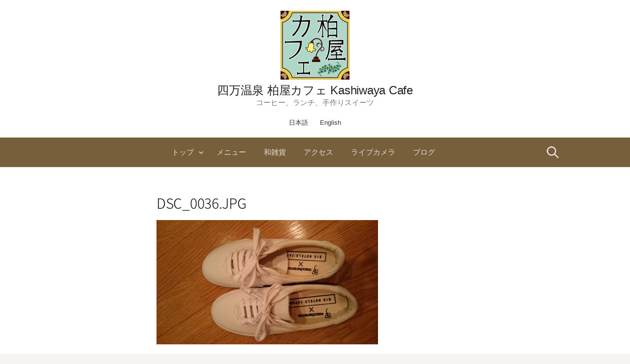

--- FILE ---
content_type: text/html; charset=UTF-8
request_url: https://www.onsen-cafe.com/archives/7529/dsc_0036-jpg-2
body_size: 11113
content:
<!DOCTYPE html>
<!--[if IE 8]>
<html class="ie8" lang="ja">
<![endif]-->
<!--[if !(IE 8) ]><!-->
<html lang="ja">
<!--<![endif]-->
<head>
<meta charset="UTF-8">
<meta name="viewport" content="width=device-width, initial-scale=1">
<link rel="profile" href="https://gmpg.org/xfn/11">
<link rel="pingback" href="https://www.onsen-cafe.com/wp/xmlrpc.php">
	<!-- Global site tag (gtag.js) - Google Analytics -->
<script async src="https://www.googletagmanager.com/gtag/js?id=G-5FKB94035K"></script>
<script>
  window.dataLayer = window.dataLayer || [];
  function gtag(){dataLayer.push(arguments);}
  gtag('js', new Date());

  gtag('config', 'G-5FKB94035K');
</script>

<!--[if lt IE 9]>
<script src="https://www.onsen-cafe.com/wp/wp-content/themes/first/js/html5shiv.js"></script>
<![endif]-->
<meta name='robots' content='index, follow, max-image-preview:large, max-snippet:-1, max-video-preview:-1' />
	<style>img:is([sizes="auto" i], [sizes^="auto," i]) { contain-intrinsic-size: 3000px 1500px }</style>
	
	<!-- This site is optimized with the Yoast SEO plugin v26.8 - https://yoast.com/product/yoast-seo-wordpress/ -->
	<title>DSC_0036.JPG - 四万温泉 柏屋カフェ Kashiwaya Cafe</title>
	<link rel="canonical" href="https://www.onsen-cafe.com/wp/wp-content/uploads/2018/02/DSC_0036-1.jpg" />
	<meta property="og:locale" content="ja_JP" />
	<meta property="og:type" content="article" />
	<meta property="og:title" content="DSC_0036.JPG - 四万温泉 柏屋カフェ Kashiwaya Cafe" />
	<meta property="og:url" content="https://www.onsen-cafe.com/wp/wp-content/uploads/2018/02/DSC_0036-1.jpg" />
	<meta property="og:site_name" content="四万温泉 柏屋カフェ Kashiwaya Cafe" />
	<meta property="article:publisher" content="https://www.facebook.com/KashiwayaCafe" />
	<meta property="og:image" content="https://www.onsen-cafe.com/archives/7529/dsc_0036-jpg-2" />
	<meta property="og:image:width" content="644" />
	<meta property="og:image:height" content="362" />
	<meta property="og:image:type" content="image/jpeg" />
	<meta name="twitter:card" content="summary_large_image" />
	<script type="application/ld+json" class="yoast-schema-graph">{"@context":"https://schema.org","@graph":[{"@type":"WebPage","@id":"https://www.onsen-cafe.com/wp/wp-content/uploads/2018/02/DSC_0036-1.jpg","url":"https://www.onsen-cafe.com/wp/wp-content/uploads/2018/02/DSC_0036-1.jpg","name":"DSC_0036.JPG - 四万温泉 柏屋カフェ Kashiwaya Cafe","isPartOf":{"@id":"https://www.onsen-cafe.com/#website"},"primaryImageOfPage":{"@id":"https://www.onsen-cafe.com/wp/wp-content/uploads/2018/02/DSC_0036-1.jpg#primaryimage"},"image":{"@id":"https://www.onsen-cafe.com/wp/wp-content/uploads/2018/02/DSC_0036-1.jpg#primaryimage"},"thumbnailUrl":"https://www.onsen-cafe.com/wp/wp-content/uploads/2018/02/DSC_0036-1.jpg","datePublished":"2018-02-27T22:02:04+00:00","breadcrumb":{"@id":"https://www.onsen-cafe.com/wp/wp-content/uploads/2018/02/DSC_0036-1.jpg#breadcrumb"},"inLanguage":"ja","potentialAction":[{"@type":"ReadAction","target":["https://www.onsen-cafe.com/wp/wp-content/uploads/2018/02/DSC_0036-1.jpg"]}]},{"@type":"ImageObject","inLanguage":"ja","@id":"https://www.onsen-cafe.com/wp/wp-content/uploads/2018/02/DSC_0036-1.jpg#primaryimage","url":"https://www.onsen-cafe.com/wp/wp-content/uploads/2018/02/DSC_0036-1.jpg","contentUrl":"https://www.onsen-cafe.com/wp/wp-content/uploads/2018/02/DSC_0036-1.jpg","width":3840,"height":2160},{"@type":"BreadcrumbList","@id":"https://www.onsen-cafe.com/wp/wp-content/uploads/2018/02/DSC_0036-1.jpg#breadcrumb","itemListElement":[{"@type":"ListItem","position":1,"name":"Home","item":"https://www.onsen-cafe.com/"},{"@type":"ListItem","position":2,"name":"ひとめぼれ","item":"https://www.onsen-cafe.com/archives/7529"},{"@type":"ListItem","position":3,"name":"DSC_0036.JPG"}]},{"@type":"WebSite","@id":"https://www.onsen-cafe.com/#website","url":"https://www.onsen-cafe.com/","name":"四万温泉 柏屋カフェ Kashiwaya Cafe","description":"コーヒー、ランチ、手作りスイーツ","potentialAction":[{"@type":"SearchAction","target":{"@type":"EntryPoint","urlTemplate":"https://www.onsen-cafe.com/?s={search_term_string}"},"query-input":{"@type":"PropertyValueSpecification","valueRequired":true,"valueName":"search_term_string"}}],"inLanguage":"ja"}]}</script>
	<!-- / Yoast SEO plugin. -->


<link rel='dns-prefetch' href='//static.addtoany.com' />
<link rel='dns-prefetch' href='//fonts.googleapis.com' />
<link rel="alternate" type="application/rss+xml" title="四万温泉 柏屋カフェ Kashiwaya Cafe &raquo; フィード" href="https://www.onsen-cafe.com/feed" />
<link rel="alternate" type="application/rss+xml" title="四万温泉 柏屋カフェ Kashiwaya Cafe &raquo; コメントフィード" href="https://www.onsen-cafe.com/comments/feed" />
<link rel="alternate" type="application/rss+xml" title="四万温泉 柏屋カフェ Kashiwaya Cafe &raquo; DSC_0036.JPG のコメントのフィード" href="https://www.onsen-cafe.com/archives/7529/dsc_0036-jpg-2/feed" />
<script type="text/javascript">
/* <![CDATA[ */
window._wpemojiSettings = {"baseUrl":"https:\/\/s.w.org\/images\/core\/emoji\/16.0.1\/72x72\/","ext":".png","svgUrl":"https:\/\/s.w.org\/images\/core\/emoji\/16.0.1\/svg\/","svgExt":".svg","source":{"concatemoji":"https:\/\/www.onsen-cafe.com\/wp\/wp-includes\/js\/wp-emoji-release.min.js?ver=6.8.3"}};
/*! This file is auto-generated */
!function(s,n){var o,i,e;function c(e){try{var t={supportTests:e,timestamp:(new Date).valueOf()};sessionStorage.setItem(o,JSON.stringify(t))}catch(e){}}function p(e,t,n){e.clearRect(0,0,e.canvas.width,e.canvas.height),e.fillText(t,0,0);var t=new Uint32Array(e.getImageData(0,0,e.canvas.width,e.canvas.height).data),a=(e.clearRect(0,0,e.canvas.width,e.canvas.height),e.fillText(n,0,0),new Uint32Array(e.getImageData(0,0,e.canvas.width,e.canvas.height).data));return t.every(function(e,t){return e===a[t]})}function u(e,t){e.clearRect(0,0,e.canvas.width,e.canvas.height),e.fillText(t,0,0);for(var n=e.getImageData(16,16,1,1),a=0;a<n.data.length;a++)if(0!==n.data[a])return!1;return!0}function f(e,t,n,a){switch(t){case"flag":return n(e,"\ud83c\udff3\ufe0f\u200d\u26a7\ufe0f","\ud83c\udff3\ufe0f\u200b\u26a7\ufe0f")?!1:!n(e,"\ud83c\udde8\ud83c\uddf6","\ud83c\udde8\u200b\ud83c\uddf6")&&!n(e,"\ud83c\udff4\udb40\udc67\udb40\udc62\udb40\udc65\udb40\udc6e\udb40\udc67\udb40\udc7f","\ud83c\udff4\u200b\udb40\udc67\u200b\udb40\udc62\u200b\udb40\udc65\u200b\udb40\udc6e\u200b\udb40\udc67\u200b\udb40\udc7f");case"emoji":return!a(e,"\ud83e\udedf")}return!1}function g(e,t,n,a){var r="undefined"!=typeof WorkerGlobalScope&&self instanceof WorkerGlobalScope?new OffscreenCanvas(300,150):s.createElement("canvas"),o=r.getContext("2d",{willReadFrequently:!0}),i=(o.textBaseline="top",o.font="600 32px Arial",{});return e.forEach(function(e){i[e]=t(o,e,n,a)}),i}function t(e){var t=s.createElement("script");t.src=e,t.defer=!0,s.head.appendChild(t)}"undefined"!=typeof Promise&&(o="wpEmojiSettingsSupports",i=["flag","emoji"],n.supports={everything:!0,everythingExceptFlag:!0},e=new Promise(function(e){s.addEventListener("DOMContentLoaded",e,{once:!0})}),new Promise(function(t){var n=function(){try{var e=JSON.parse(sessionStorage.getItem(o));if("object"==typeof e&&"number"==typeof e.timestamp&&(new Date).valueOf()<e.timestamp+604800&&"object"==typeof e.supportTests)return e.supportTests}catch(e){}return null}();if(!n){if("undefined"!=typeof Worker&&"undefined"!=typeof OffscreenCanvas&&"undefined"!=typeof URL&&URL.createObjectURL&&"undefined"!=typeof Blob)try{var e="postMessage("+g.toString()+"("+[JSON.stringify(i),f.toString(),p.toString(),u.toString()].join(",")+"));",a=new Blob([e],{type:"text/javascript"}),r=new Worker(URL.createObjectURL(a),{name:"wpTestEmojiSupports"});return void(r.onmessage=function(e){c(n=e.data),r.terminate(),t(n)})}catch(e){}c(n=g(i,f,p,u))}t(n)}).then(function(e){for(var t in e)n.supports[t]=e[t],n.supports.everything=n.supports.everything&&n.supports[t],"flag"!==t&&(n.supports.everythingExceptFlag=n.supports.everythingExceptFlag&&n.supports[t]);n.supports.everythingExceptFlag=n.supports.everythingExceptFlag&&!n.supports.flag,n.DOMReady=!1,n.readyCallback=function(){n.DOMReady=!0}}).then(function(){return e}).then(function(){var e;n.supports.everything||(n.readyCallback(),(e=n.source||{}).concatemoji?t(e.concatemoji):e.wpemoji&&e.twemoji&&(t(e.twemoji),t(e.wpemoji)))}))}((window,document),window._wpemojiSettings);
/* ]]> */
</script>
<link rel='stylesheet' id='sbi_styles-css' href='https://www.onsen-cafe.com/wp/wp-content/plugins/instagram-feed-pro/css/sbi-styles.min.css?ver=6.8.1' type='text/css' media='all' />
<style id='wp-emoji-styles-inline-css' type='text/css'>

	img.wp-smiley, img.emoji {
		display: inline !important;
		border: none !important;
		box-shadow: none !important;
		height: 1em !important;
		width: 1em !important;
		margin: 0 0.07em !important;
		vertical-align: -0.1em !important;
		background: none !important;
		padding: 0 !important;
	}
</style>
<link rel='stylesheet' id='wp-block-library-css' href='https://www.onsen-cafe.com/wp/wp-includes/css/dist/block-library/style.min.css?ver=6.8.3' type='text/css' media='all' />
<style id='classic-theme-styles-inline-css' type='text/css'>
/*! This file is auto-generated */
.wp-block-button__link{color:#fff;background-color:#32373c;border-radius:9999px;box-shadow:none;text-decoration:none;padding:calc(.667em + 2px) calc(1.333em + 2px);font-size:1.125em}.wp-block-file__button{background:#32373c;color:#fff;text-decoration:none}
</style>
<style id='global-styles-inline-css' type='text/css'>
:root{--wp--preset--aspect-ratio--square: 1;--wp--preset--aspect-ratio--4-3: 4/3;--wp--preset--aspect-ratio--3-4: 3/4;--wp--preset--aspect-ratio--3-2: 3/2;--wp--preset--aspect-ratio--2-3: 2/3;--wp--preset--aspect-ratio--16-9: 16/9;--wp--preset--aspect-ratio--9-16: 9/16;--wp--preset--color--black: #000000;--wp--preset--color--cyan-bluish-gray: #abb8c3;--wp--preset--color--white: #ffffff;--wp--preset--color--pale-pink: #f78da7;--wp--preset--color--vivid-red: #cf2e2e;--wp--preset--color--luminous-vivid-orange: #ff6900;--wp--preset--color--luminous-vivid-amber: #fcb900;--wp--preset--color--light-green-cyan: #7bdcb5;--wp--preset--color--vivid-green-cyan: #00d084;--wp--preset--color--pale-cyan-blue: #8ed1fc;--wp--preset--color--vivid-cyan-blue: #0693e3;--wp--preset--color--vivid-purple: #9b51e0;--wp--preset--gradient--vivid-cyan-blue-to-vivid-purple: linear-gradient(135deg,rgba(6,147,227,1) 0%,rgb(155,81,224) 100%);--wp--preset--gradient--light-green-cyan-to-vivid-green-cyan: linear-gradient(135deg,rgb(122,220,180) 0%,rgb(0,208,130) 100%);--wp--preset--gradient--luminous-vivid-amber-to-luminous-vivid-orange: linear-gradient(135deg,rgba(252,185,0,1) 0%,rgba(255,105,0,1) 100%);--wp--preset--gradient--luminous-vivid-orange-to-vivid-red: linear-gradient(135deg,rgba(255,105,0,1) 0%,rgb(207,46,46) 100%);--wp--preset--gradient--very-light-gray-to-cyan-bluish-gray: linear-gradient(135deg,rgb(238,238,238) 0%,rgb(169,184,195) 100%);--wp--preset--gradient--cool-to-warm-spectrum: linear-gradient(135deg,rgb(74,234,220) 0%,rgb(151,120,209) 20%,rgb(207,42,186) 40%,rgb(238,44,130) 60%,rgb(251,105,98) 80%,rgb(254,248,76) 100%);--wp--preset--gradient--blush-light-purple: linear-gradient(135deg,rgb(255,206,236) 0%,rgb(152,150,240) 100%);--wp--preset--gradient--blush-bordeaux: linear-gradient(135deg,rgb(254,205,165) 0%,rgb(254,45,45) 50%,rgb(107,0,62) 100%);--wp--preset--gradient--luminous-dusk: linear-gradient(135deg,rgb(255,203,112) 0%,rgb(199,81,192) 50%,rgb(65,88,208) 100%);--wp--preset--gradient--pale-ocean: linear-gradient(135deg,rgb(255,245,203) 0%,rgb(182,227,212) 50%,rgb(51,167,181) 100%);--wp--preset--gradient--electric-grass: linear-gradient(135deg,rgb(202,248,128) 0%,rgb(113,206,126) 100%);--wp--preset--gradient--midnight: linear-gradient(135deg,rgb(2,3,129) 0%,rgb(40,116,252) 100%);--wp--preset--font-size--small: 13px;--wp--preset--font-size--medium: 20px;--wp--preset--font-size--large: 36px;--wp--preset--font-size--x-large: 42px;--wp--preset--spacing--20: 0.44rem;--wp--preset--spacing--30: 0.67rem;--wp--preset--spacing--40: 1rem;--wp--preset--spacing--50: 1.5rem;--wp--preset--spacing--60: 2.25rem;--wp--preset--spacing--70: 3.38rem;--wp--preset--spacing--80: 5.06rem;--wp--preset--shadow--natural: 6px 6px 9px rgba(0, 0, 0, 0.2);--wp--preset--shadow--deep: 12px 12px 50px rgba(0, 0, 0, 0.4);--wp--preset--shadow--sharp: 6px 6px 0px rgba(0, 0, 0, 0.2);--wp--preset--shadow--outlined: 6px 6px 0px -3px rgba(255, 255, 255, 1), 6px 6px rgba(0, 0, 0, 1);--wp--preset--shadow--crisp: 6px 6px 0px rgba(0, 0, 0, 1);}:where(.is-layout-flex){gap: 0.5em;}:where(.is-layout-grid){gap: 0.5em;}body .is-layout-flex{display: flex;}.is-layout-flex{flex-wrap: wrap;align-items: center;}.is-layout-flex > :is(*, div){margin: 0;}body .is-layout-grid{display: grid;}.is-layout-grid > :is(*, div){margin: 0;}:where(.wp-block-columns.is-layout-flex){gap: 2em;}:where(.wp-block-columns.is-layout-grid){gap: 2em;}:where(.wp-block-post-template.is-layout-flex){gap: 1.25em;}:where(.wp-block-post-template.is-layout-grid){gap: 1.25em;}.has-black-color{color: var(--wp--preset--color--black) !important;}.has-cyan-bluish-gray-color{color: var(--wp--preset--color--cyan-bluish-gray) !important;}.has-white-color{color: var(--wp--preset--color--white) !important;}.has-pale-pink-color{color: var(--wp--preset--color--pale-pink) !important;}.has-vivid-red-color{color: var(--wp--preset--color--vivid-red) !important;}.has-luminous-vivid-orange-color{color: var(--wp--preset--color--luminous-vivid-orange) !important;}.has-luminous-vivid-amber-color{color: var(--wp--preset--color--luminous-vivid-amber) !important;}.has-light-green-cyan-color{color: var(--wp--preset--color--light-green-cyan) !important;}.has-vivid-green-cyan-color{color: var(--wp--preset--color--vivid-green-cyan) !important;}.has-pale-cyan-blue-color{color: var(--wp--preset--color--pale-cyan-blue) !important;}.has-vivid-cyan-blue-color{color: var(--wp--preset--color--vivid-cyan-blue) !important;}.has-vivid-purple-color{color: var(--wp--preset--color--vivid-purple) !important;}.has-black-background-color{background-color: var(--wp--preset--color--black) !important;}.has-cyan-bluish-gray-background-color{background-color: var(--wp--preset--color--cyan-bluish-gray) !important;}.has-white-background-color{background-color: var(--wp--preset--color--white) !important;}.has-pale-pink-background-color{background-color: var(--wp--preset--color--pale-pink) !important;}.has-vivid-red-background-color{background-color: var(--wp--preset--color--vivid-red) !important;}.has-luminous-vivid-orange-background-color{background-color: var(--wp--preset--color--luminous-vivid-orange) !important;}.has-luminous-vivid-amber-background-color{background-color: var(--wp--preset--color--luminous-vivid-amber) !important;}.has-light-green-cyan-background-color{background-color: var(--wp--preset--color--light-green-cyan) !important;}.has-vivid-green-cyan-background-color{background-color: var(--wp--preset--color--vivid-green-cyan) !important;}.has-pale-cyan-blue-background-color{background-color: var(--wp--preset--color--pale-cyan-blue) !important;}.has-vivid-cyan-blue-background-color{background-color: var(--wp--preset--color--vivid-cyan-blue) !important;}.has-vivid-purple-background-color{background-color: var(--wp--preset--color--vivid-purple) !important;}.has-black-border-color{border-color: var(--wp--preset--color--black) !important;}.has-cyan-bluish-gray-border-color{border-color: var(--wp--preset--color--cyan-bluish-gray) !important;}.has-white-border-color{border-color: var(--wp--preset--color--white) !important;}.has-pale-pink-border-color{border-color: var(--wp--preset--color--pale-pink) !important;}.has-vivid-red-border-color{border-color: var(--wp--preset--color--vivid-red) !important;}.has-luminous-vivid-orange-border-color{border-color: var(--wp--preset--color--luminous-vivid-orange) !important;}.has-luminous-vivid-amber-border-color{border-color: var(--wp--preset--color--luminous-vivid-amber) !important;}.has-light-green-cyan-border-color{border-color: var(--wp--preset--color--light-green-cyan) !important;}.has-vivid-green-cyan-border-color{border-color: var(--wp--preset--color--vivid-green-cyan) !important;}.has-pale-cyan-blue-border-color{border-color: var(--wp--preset--color--pale-cyan-blue) !important;}.has-vivid-cyan-blue-border-color{border-color: var(--wp--preset--color--vivid-cyan-blue) !important;}.has-vivid-purple-border-color{border-color: var(--wp--preset--color--vivid-purple) !important;}.has-vivid-cyan-blue-to-vivid-purple-gradient-background{background: var(--wp--preset--gradient--vivid-cyan-blue-to-vivid-purple) !important;}.has-light-green-cyan-to-vivid-green-cyan-gradient-background{background: var(--wp--preset--gradient--light-green-cyan-to-vivid-green-cyan) !important;}.has-luminous-vivid-amber-to-luminous-vivid-orange-gradient-background{background: var(--wp--preset--gradient--luminous-vivid-amber-to-luminous-vivid-orange) !important;}.has-luminous-vivid-orange-to-vivid-red-gradient-background{background: var(--wp--preset--gradient--luminous-vivid-orange-to-vivid-red) !important;}.has-very-light-gray-to-cyan-bluish-gray-gradient-background{background: var(--wp--preset--gradient--very-light-gray-to-cyan-bluish-gray) !important;}.has-cool-to-warm-spectrum-gradient-background{background: var(--wp--preset--gradient--cool-to-warm-spectrum) !important;}.has-blush-light-purple-gradient-background{background: var(--wp--preset--gradient--blush-light-purple) !important;}.has-blush-bordeaux-gradient-background{background: var(--wp--preset--gradient--blush-bordeaux) !important;}.has-luminous-dusk-gradient-background{background: var(--wp--preset--gradient--luminous-dusk) !important;}.has-pale-ocean-gradient-background{background: var(--wp--preset--gradient--pale-ocean) !important;}.has-electric-grass-gradient-background{background: var(--wp--preset--gradient--electric-grass) !important;}.has-midnight-gradient-background{background: var(--wp--preset--gradient--midnight) !important;}.has-small-font-size{font-size: var(--wp--preset--font-size--small) !important;}.has-medium-font-size{font-size: var(--wp--preset--font-size--medium) !important;}.has-large-font-size{font-size: var(--wp--preset--font-size--large) !important;}.has-x-large-font-size{font-size: var(--wp--preset--font-size--x-large) !important;}
:where(.wp-block-post-template.is-layout-flex){gap: 1.25em;}:where(.wp-block-post-template.is-layout-grid){gap: 1.25em;}
:where(.wp-block-columns.is-layout-flex){gap: 2em;}:where(.wp-block-columns.is-layout-grid){gap: 2em;}
:root :where(.wp-block-pullquote){font-size: 1.5em;line-height: 1.6;}
</style>
<link rel='stylesheet' id='wp-show-posts-css' href='https://www.onsen-cafe.com/wp/wp-content/plugins/wp-show-posts/css/wp-show-posts-min.css?ver=1.1.6' type='text/css' media='all' />
<link rel='stylesheet' id='first-font-css' href='https://fonts.googleapis.com/css?family=Source+Sans+Pro%3A400%2C400italic%2C600%2C700&#038;subset=latin%2Clatin-ext' type='text/css' media='all' />
<link rel='stylesheet' id='first-genericons-css' href='https://www.onsen-cafe.com/wp/wp-content/themes/first/genericons/genericons.css?ver=3.3' type='text/css' media='all' />
<link rel='stylesheet' id='first-normalize-css' href='https://www.onsen-cafe.com/wp/wp-content/themes/first/css/normalize.css?ver=3.0.2' type='text/css' media='all' />
<link rel='stylesheet' id='first-style-css' href='https://www.onsen-cafe.com/wp/wp-content/themes/first_child/style.css?ver=2.0.4' type='text/css' media='all' />
<!--[if IE 8]>
<link rel='stylesheet' id='first-non-responsive-css' href='https://www.onsen-cafe.com/wp/wp-content/themes/first/css/non-responsive.css' type='text/css' media='all' />
<![endif]-->
<link rel='stylesheet' id='first-style-ja-css' href='https://www.onsen-cafe.com/wp/wp-content/themes/first/css/ja.css' type='text/css' media='all' />
<link rel='stylesheet' id='addtoany-css' href='https://www.onsen-cafe.com/wp/wp-content/plugins/add-to-any/addtoany.min.css?ver=1.16' type='text/css' media='all' />
<script type="text/javascript" src="https://www.onsen-cafe.com/wp/wp-includes/js/jquery/jquery.min.js?ver=3.7.1" id="jquery-core-js"></script>
<script type="text/javascript" src="https://www.onsen-cafe.com/wp/wp-includes/js/jquery/jquery-migrate.min.js?ver=3.4.1" id="jquery-migrate-js"></script>
<script type="text/javascript" id="addtoany-core-js-before">
/* <![CDATA[ */
window.a2a_config=window.a2a_config||{};a2a_config.callbacks=[];a2a_config.overlays=[];a2a_config.templates={};a2a_localize = {
	Share: "共有",
	Save: "ブックマーク",
	Subscribe: "購読",
	Email: "メール",
	Bookmark: "ブックマーク",
	ShowAll: "すべて表示する",
	ShowLess: "小さく表示する",
	FindServices: "サービスを探す",
	FindAnyServiceToAddTo: "追加するサービスを今すぐ探す",
	PoweredBy: "Powered by",
	ShareViaEmail: "メールでシェアする",
	SubscribeViaEmail: "メールで購読する",
	BookmarkInYourBrowser: "ブラウザにブックマーク",
	BookmarkInstructions: "このページをブックマークするには、 Ctrl+D または \u2318+D を押下。",
	AddToYourFavorites: "お気に入りに追加",
	SendFromWebOrProgram: "任意のメールアドレスまたはメールプログラムから送信",
	EmailProgram: "メールプログラム",
	More: "詳細&#8230;",
	ThanksForSharing: "共有ありがとうございます !",
	ThanksForFollowing: "フォローありがとうございます !"
};

a2a_config.icon_color="transparent,#777777";
/* ]]> */
</script>
<script type="text/javascript" defer src="https://static.addtoany.com/menu/page.js" id="addtoany-core-js"></script>
<script type="text/javascript" defer src="https://www.onsen-cafe.com/wp/wp-content/plugins/add-to-any/addtoany.min.js?ver=1.1" id="addtoany-jquery-js"></script>
<link rel="https://api.w.org/" href="https://www.onsen-cafe.com/wp-json/" /><link rel="alternate" title="JSON" type="application/json" href="https://www.onsen-cafe.com/wp-json/wp/v2/media/7528" /><link rel="EditURI" type="application/rsd+xml" title="RSD" href="https://www.onsen-cafe.com/wp/xmlrpc.php?rsd" />
<meta name="generator" content="WordPress 6.8.3" />
<link rel='shortlink' href='https://www.onsen-cafe.com/?p=7528' />
<link rel="alternate" title="oEmbed (JSON)" type="application/json+oembed" href="https://www.onsen-cafe.com/wp-json/oembed/1.0/embed?url=https%3A%2F%2Fwww.onsen-cafe.com%2Farchives%2F7529%2Fdsc_0036-jpg-2&#038;lang=ja" />
<link rel="alternate" title="oEmbed (XML)" type="text/xml+oembed" href="https://www.onsen-cafe.com/wp-json/oembed/1.0/embed?url=https%3A%2F%2Fwww.onsen-cafe.com%2Farchives%2F7529%2Fdsc_0036-jpg-2&#038;format=xml&#038;lang=ja" />
	<style type="text/css">
		/* Fonts */
				body {
								}
				@media screen and (max-width: 782px) {
								}
				
		/* Colors */
					.site-bar, .main-navigation ul ul {
				background-color: #775f3b;
			}
			.footer-area {
				background-color: #393632;
			}
			.entry-content a, .entry-summary a, .page-content a, .comment-content a, .post-navigation a {
				color: #91713d;
			}
			a:hover {
				color: #bc924f;
			}
		
				/* Title */
			.site-title {
												font-weight: 300;
												font-size: 24px;
																							}
						.site-title a, .site-title a:hover {
				color: #232323;
			}
									@media screen and (max-width: 782px) {
				.site-title {
					font-size: 21.6px;
				}
			}
					
				/* Logo */
			.site-logo {
											}
						</style>
		<style type="text/css" id="first-custom-css">
			</style>
	<style type="text/css">.recentcomments a{display:inline !important;padding:0 !important;margin:0 !important;}</style>		<style type="text/css" id="wp-custom-css">
			a.wp-show-posts-read-more {
	padding: 3px;
	border:none;
}		</style>
		</head>

<body data-rsssl=1 class="attachment wp-singular attachment-template-default single single-attachment postid-7528 attachmentid-7528 attachment-jpeg wp-theme-first wp-child-theme-first_child no-sidebar has-avatars footer-2">
<div id="page" class="hfeed site">
	<a class="skip-link screen-reader-text" href="#content">コンテンツへスキップ</a>

	<header id="masthead" class="site-header" role="banner">
		<div class="site-top">
			<div class="site-top-table">
				<div class="site-branding">
								<h1 class="site-logo"><a href="https://www.onsen-cafe.com/" rel="home">		<img alt="" src="https://www.onsen-cafe.com/wp/wp-content/uploads/2016/04/logo280px.jpg" width="140" />
	</a></h1>
												<h1 class="site-title"><a href="https://www.onsen-cafe.com/" rel="home">四万温泉 柏屋カフェ Kashiwaya Cafe</a></h1>
												<div class="site-description">コーヒー、ランチ、手作りスイーツ</div>
								</div>

							</div>
		</div>
		
		<ul class="lang-switch">	<li class="lang-item lang-item-17 lang-item-ja current-lang no-translation lang-item-first"><a lang="ja" hreflang="ja" href="https://www.onsen-cafe.com/" aria-current="true">日本語</a></li>
	<li class="lang-item lang-item-31 lang-item-e no-translation"><a lang="en-US" hreflang="en-US" href="https://www.onsen-cafe.com/e/">English</a></li>
</ul>
				<div class="site-bar">
			<nav id="site-navigation" class="main-navigation" role="navigation">
				<div class="menu-toggle">メニュー</div>
				<div class="menu-%e3%83%87%e3%83%95%e3%82%a9%e3%83%ab%e3%83%88%e3%83%a1%e3%83%8b%e3%83%a5%e3%83%bc-container"><ul id="menu-%e3%83%87%e3%83%95%e3%82%a9%e3%83%ab%e3%83%88%e3%83%a1%e3%83%8b%e3%83%a5%e3%83%bc" class="menu"><li id="menu-item-5164" class="menu-item menu-item-type-post_type menu-item-object-page menu-item-home menu-item-has-children menu-item-5164"><a href="https://www.onsen-cafe.com/">トップ</a>
<ul class="sub-menu">
	<li id="menu-item-5625" class="menu-item menu-item-type-post_type menu-item-object-page menu-item-5625"><a href="https://www.onsen-cafe.com/eigyou">営業カレンダー</a></li>
</ul>
</li>
<li id="menu-item-5162" class="menu-item menu-item-type-post_type menu-item-object-page menu-item-5162"><a href="https://www.onsen-cafe.com/menu">メニュー</a></li>
<li id="menu-item-5371" class="menu-item menu-item-type-post_type menu-item-object-page menu-item-5371"><a href="https://www.onsen-cafe.com/zakka">和雑貨</a></li>
<li id="menu-item-5314" class="menu-item menu-item-type-post_type menu-item-object-page menu-item-5314"><a href="https://www.onsen-cafe.com/access">アクセス</a></li>
<li id="menu-item-5312" class="menu-item menu-item-type-post_type menu-item-object-page menu-item-5312"><a href="https://www.onsen-cafe.com/camera">ライブカメラ</a></li>
<li id="menu-item-5168" class="menu-item menu-item-type-post_type menu-item-object-page current_page_parent menu-item-5168"><a href="https://www.onsen-cafe.com/bloglist">ブログ</a></li>
</ul></div>								<form role="search" method="get" class="search-form" action="https://www.onsen-cafe.com/">
				<label>
					<span class="screen-reader-text">検索:</span>
					<input type="search" class="search-field" placeholder="検索&hellip;" value="" name="s" />
				</label>
				<input type="submit" class="search-submit" value="検索" />
			</form>							</nav><!-- #site-navigation -->
		</div>
		
			</header><!-- #masthead -->
	
	<div id="content" class="site-content">

	<div id="primary" class="content-area">
		<main id="main" class="site-main" role="main">

		
			
<article id="post-7528" class="post-7528 attachment type-attachment status-inherit hentry">
	<header class="entry-header">
		<h1 class="entry-title">DSC_0036.JPG</h1>
					</header><!-- .entry-header -->

	<div class="entry-content">
		<p class="attachment"><a href='https://www.onsen-cafe.com/wp/wp-content/uploads/2018/02/DSC_0036-1.jpg'><img fetchpriority="high" decoding="async" width="450" height="253" src="https://www.onsen-cafe.com/wp/wp-content/uploads/2018/02/DSC_0036-1-450x253.jpg" class="attachment-medium size-medium" alt="" srcset="https://www.onsen-cafe.com/wp/wp-content/uploads/2018/02/DSC_0036-1-450x253.jpg 450w, https://www.onsen-cafe.com/wp/wp-content/uploads/2018/02/DSC_0036-1-768x432.jpg 768w, https://www.onsen-cafe.com/wp/wp-content/uploads/2018/02/DSC_0036-1-644x362.jpg 644w" sizes="(max-width: 450px) 100vw, 450px" /></a></p>
			</div><!-- .entry-content -->

		<footer class="entry-meta entry-footer entry-footer-meta">
				<span class="cat-links">
					</span>
					</footer><!-- .entry-meta -->
	</article><!-- #post-## -->


				<nav class="navigation post-navigation" role="navigation">
		<h1 class="screen-reader-text">投稿ナビゲーション</h1>
		<div class="nav-links">
			<div class="nav-previous"><div class="post-nav-title">古い投稿</div><a href="https://www.onsen-cafe.com/archives/7529" rel="prev">ひとめぼれ</a></div>		</div><!-- .nav-links -->
	</nav><!-- .navigation -->
	
			
<div id="comments" class="comments-area">

	
	
	
		<div id="respond" class="comment-respond">
		<h3 id="reply-title" class="comment-reply-title">コメントを残す <small><a rel="nofollow" id="cancel-comment-reply-link" href="/archives/7529/dsc_0036-jpg-2#respond" style="display:none;">コメントをキャンセル</a></small></h3><form action="https://www.onsen-cafe.com/wp/wp-comments-post.php" method="post" id="commentform" class="comment-form"><p class="comment-notes"><span id="email-notes">メールアドレスが公開されることはありません。</span> <span class="required-field-message"><span class="required">※</span> が付いている欄は必須項目です</span></p><p class="comment-form-comment"><label for="comment">コメント <span class="required">※</span></label> <textarea id="comment" name="comment" cols="45" rows="8" maxlength="65525" required></textarea></p><p class="comment-form-author"><label for="author">名前 <span class="required">※</span></label> <input id="author" name="author" type="text" value="" size="30" maxlength="245" autocomplete="name" required /></p>
<p class="comment-form-email"><label for="email">メール <span class="required">※</span></label> <input id="email" name="email" type="email" value="" size="30" maxlength="100" aria-describedby="email-notes" autocomplete="email" required /></p>
<p class="comment-form-url"><label for="url">サイト</label> <input id="url" name="url" type="url" value="" size="30" maxlength="200" autocomplete="url" /></p>
<p class="comment-form-cookies-consent"><input id="wp-comment-cookies-consent" name="wp-comment-cookies-consent" type="checkbox" value="yes" /> <label for="wp-comment-cookies-consent">次回のコメントで使用するためブラウザーに自分の名前、メールアドレス、サイトを保存する。</label></p>
<p><img src="https://www.onsen-cafe.com/wp/wp-content/siteguard/2008695623.png" alt="CAPTCHA"></p><p><label for="siteguard_captcha">上に表示された文字を入力してください。</label><br /><input type="text" name="siteguard_captcha" id="siteguard_captcha" class="input" value="" size="10" aria-required="true" /><input type="hidden" name="siteguard_captcha_prefix" id="siteguard_captcha_prefix" value="2008695623" /></p><p class="form-submit"><input name="submit" type="submit" id="submit" class="submit" value="コメントを送信" /> <input type='hidden' name='comment_post_ID' value='7528' id='comment_post_ID' />
<input type='hidden' name='comment_parent' id='comment_parent' value='0' />
</p><p style="display: none;"><input type="hidden" id="akismet_comment_nonce" name="akismet_comment_nonce" value="a243a4a5a0" /></p><p style="display: none !important;" class="akismet-fields-container" data-prefix="ak_"><label>&#916;<textarea name="ak_hp_textarea" cols="45" rows="8" maxlength="100"></textarea></label><input type="hidden" id="ak_js_1" name="ak_js" value="210"/><script>document.getElementById( "ak_js_1" ).setAttribute( "value", ( new Date() ).getTime() );</script></p></form>	</div><!-- #respond -->
	
</div><!-- #comments -->

		
		</main><!-- #main -->
	</div><!-- #primary -->


	</div><!-- #content -->
	<footer id="colophon" class="site-footer" role="contentinfo">
		
<div id="supplementary" class="footer-area" role="complementary">
	<div class="footer-widget">
				<div class="footer-widget-1 widget-area">
			
		<aside id="recent-posts-5" class="widget widget_recent_entries">
		<h1 class="widget-title">最近の投稿</h1>
		<ul>
											<li>
					<a href="https://www.onsen-cafe.com/archives/13201">恵比寿様のご出立</a>
									</li>
											<li>
					<a href="https://www.onsen-cafe.com/archives/13197">謹賀新年</a>
									</li>
											<li>
					<a href="https://www.onsen-cafe.com/archives/13194">今年もありがとうございました</a>
									</li>
											<li>
					<a href="https://www.onsen-cafe.com/archives/13189">世界中に柏屋にゃんこ</a>
									</li>
											<li>
					<a href="https://www.onsen-cafe.com/archives/13184">冬の野鳥</a>
									</li>
											<li>
					<a href="https://www.onsen-cafe.com/archives/13178">クリスマスのお飾りメンバーを労う</a>
									</li>
											<li>
					<a href="https://www.onsen-cafe.com/archives/13168">美しい夜の訪れ</a>
									</li>
					</ul>

		</aside>		</div>
						<div class="footer-widget-2 widget-area">
			<aside id="recent-comments-6" class="widget widget_recent_comments"><h1 class="widget-title">最近のコメント</h1><ul id="recentcomments"><li class="recentcomments"><a href="https://www.onsen-cafe.com/archives/13109#comment-10143">理由</a> に <span class="comment-author-link">柏原　薫子</span> より</li><li class="recentcomments"><a href="https://www.onsen-cafe.com/archives/13109#comment-10142">理由</a> に <span class="comment-author-link">うめぼし</span> より</li><li class="recentcomments"><a href="https://www.onsen-cafe.com/archives/13089#comment-10141">見納めかな？</a> に <span class="comment-author-link">柏原　薫子</span> より</li><li class="recentcomments"><a href="https://www.onsen-cafe.com/archives/12927#comment-10140">ステンドグラスを紹介してくれてありがとう</a> に <span class="comment-author-link">柏原　薫子</span> より</li><li class="recentcomments"><a href="https://www.onsen-cafe.com/archives/13094#comment-10139">修行の場</a> に <span class="comment-author-link">柏原　薫子</span> より</li></ul></aside><aside id="calendar-4" class="widget widget_calendar"><div id="calendar_wrap" class="calendar_wrap"><table id="wp-calendar" class="wp-calendar-table">
		<caption>2026年1月</caption>
		<thead>
		<tr>
		<th scope="col" aria-label="月曜日">月</th>
		<th scope="col" aria-label="火曜日">火</th>
		<th scope="col" aria-label="水曜日">水</th>
		<th scope="col" aria-label="木曜日">木</th>
		<th scope="col" aria-label="金曜日">金</th>
		<th scope="col" aria-label="土曜日">土</th>
		<th scope="col" aria-label="日曜日">日</th>
		</tr>
		</thead>
		<tbody>
		<tr>
		<td colspan="3" class="pad">&nbsp;</td><td><a href="https://www.onsen-cafe.com/archives/date/2026/01/01" aria-label="2026年1月1日 に投稿を公開">1</a></td><td>2</td><td>3</td><td>4</td>
	</tr>
	<tr>
		<td>5</td><td>6</td><td>7</td><td>8</td><td>9</td><td>10</td><td>11</td>
	</tr>
	<tr>
		<td>12</td><td>13</td><td>14</td><td>15</td><td>16</td><td>17</td><td>18</td>
	</tr>
	<tr>
		<td>19</td><td><a href="https://www.onsen-cafe.com/archives/date/2026/01/20" aria-label="2026年1月20日 に投稿を公開">20</a></td><td id="today">21</td><td>22</td><td>23</td><td>24</td><td>25</td>
	</tr>
	<tr>
		<td>26</td><td>27</td><td>28</td><td>29</td><td>30</td><td>31</td>
		<td class="pad" colspan="1">&nbsp;</td>
	</tr>
	</tbody>
	</table><nav aria-label="前と次の月" class="wp-calendar-nav">
		<span class="wp-calendar-nav-prev"><a href="https://www.onsen-cafe.com/archives/date/2025/12">&laquo; 12月</a></span>
		<span class="pad">&nbsp;</span>
		<span class="wp-calendar-nav-next">&nbsp;</span>
		</nav></div></aside>		</div>
					</div><!-- #footer-widget-wrap -->
</div><!-- #supplementary -->

		

		<div class="site-bottom">
						<div class="site-info">
								<div class="site-copyright">
											四万温泉柏屋カフェ　〒377-0601 群馬県吾妻郡中之条町四万4237-45<br>
TEL 0279-64-2414 | <a href="https://www.onsen-cafe.com/form">お問い合わせ</a><br><a href="https://www.kashiwaya.com">会社案内</a> | <a href="https://www.kashiwaya.com/job_offer/">求人情報</a> | <a href="https://www.kashiwaya.org">柏屋旅館</a> | <a href="https://www.nakayoshi.coffee">NAKAYOSHI COFFEE</a> | <a href="https://www.40000terrace.com">シマテラス</a> | <a href="https://shimaonsen-guide.com/guidetour/">まち歩きツアー | <a href="https://www.kusushiqui.com/">くすしき</a>									</div>
											</div>
		</div>
			</footer><!-- #colophon -->
</div><!-- #page -->

<script type="speculationrules">
{"prefetch":[{"source":"document","where":{"and":[{"href_matches":"\/*"},{"not":{"href_matches":["\/wp\/wp-*.php","\/wp\/wp-admin\/*","\/wp\/wp-content\/uploads\/*","\/wp\/wp-content\/*","\/wp\/wp-content\/plugins\/*","\/wp\/wp-content\/themes\/first_child\/*","\/wp\/wp-content\/themes\/first\/*","\/*\\?(.+)"]}},{"not":{"selector_matches":"a[rel~=\"nofollow\"]"}},{"not":{"selector_matches":".no-prefetch, .no-prefetch a"}}]},"eagerness":"conservative"}]}
</script>
<!-- Custom Feeds for Instagram JS -->
<script type="text/javascript">
var sbiajaxurl = "https://www.onsen-cafe.com/wp/wp-admin/admin-ajax.php";

</script>
<script type="text/javascript" src="https://www.onsen-cafe.com/wp/wp-content/themes/first/js/navigation.js?ver=20140707" id="first-navigation-js"></script>
<script type="text/javascript" src="https://www.onsen-cafe.com/wp/wp-content/themes/first/js/skip-link-focus-fix.js?ver=20130115" id="first-skip-link-focus-fix-js"></script>
<script type="text/javascript" src="https://www.onsen-cafe.com/wp/wp-includes/js/comment-reply.min.js?ver=6.8.3" id="comment-reply-js" async="async" data-wp-strategy="async"></script>
<script defer type="text/javascript" src="https://www.onsen-cafe.com/wp/wp-content/plugins/akismet/_inc/akismet-frontend.js?ver=1763001963" id="akismet-frontend-js"></script>

</body>
</html>


--- FILE ---
content_type: text/css
request_url: https://www.onsen-cafe.com/wp/wp-content/themes/first_child/style.css?ver=2.0.4
body_size: 1437
content:
@charset "UTF-8";
/* CSS Document */
/*
Template:first
Theme Name:first_child
Theme URI:
Description:first の子テーマです
Author:Masuo Kashiwabara
Version:1.0
*/
@import url(../first/style.css);
@import url(https://fonts.googleapis.com/earlyaccess/notosansjapanese.css);

body {
	color: #333;
  	font-family: 'Noto Sans Japanese', sans-serif ;
	font-size: 17px;
	line-height: 1.5;
	word-wrap: break-word;
	font-weight:200;
}

h1, h2, h3, h4, h5, h6 {
	clear: both;
	color: #111;
	font-family: 'Noto Sans Japanese', sans-serif ;
	font-weight: 600;
	letter-spacing: -0.01em;
	line-height: 1.4;
}

.entry-header {
	margin-bottom: 18px;
}

.entry-title{
	font-weight:200;
	font-size:28px;
	font-family: 'Noto Sans Japanese', sans-serif ;
}


.eigyo-box-midashi{
	font-family: 'Noto Sans Japanese', sans-serif ;
	font-weight:200;
	font-size:1.1em;
	color:#800000;
	margin: 0 auto;
	text-align:center;
}

.head-midashi{
	font-weight:100;
	font-size:1.1em;
	color:#800000;
	text-align:left;
}

.top-head-text{
	text-align:left;
	padding:10px;
	margin:0;
	line-height:1.5em;
	background-color:#FFF8DC;border:4px solid #a86929;
}

.top-head-text2{
padding:6px;
background-color:#f8f8f8;
font-size:0.9em;
font-weight:100;
line-height:1.2em;
}

.b-title{
	margin:0;
	margin-bottom:20px;
	width:100%;
}

.top-img-box{
	width:100%;
	margin-bottom:5px;
}

/*メニューページ*/
.menuimg img{
	width:100%;
}
.menuimg {
	font-size:0.85em;
	font-weight:100;
	margin-bottom:5px;
}


/* SNS icon */

.sns-icons {
	margin:0 auto 10px auto;
	text-align:center;
}

/* SNS icon from http://perfecticons.com/ */


@font-face {
    font-family: 'si';
    src: url('https://www.onsen-cafe.com/wp/wp-content/themes/first_child/socicon/socicon.eot');
    src: url('https://www.onsen-cafe.com/wp/wp-content/themes/first_child/socicon/socicon.eot?#iefix') format('embedded-opentype'),
         url('https://www.onsen-cafe.com/wp/wp-content/themes/first_child/socicon/socicon.woff') format('woff'),
         url('https://www.onsen-cafe.com/wp/wp-content/themes/first_child/socicon/socicon.ttf') format('truetype'),
         url('https://www.onsen-cafe.com/wp/wp-content/themes/first_child/socicon/socicon.svg#icomoonregular') format('svg');
    font-weight: normal;
    font-style: normal;
 
}

 
@media screen and (-webkit-min-device-pixel-ratio:0) {
    @font-face {
        font-family:si;
        src: url(https://www.onsen-cafe.com/wp/wp-content/themes/first_child/socicon/socicon.svg) format(svg);
    }
}

.soc {
    overflow:hidden;
    margin:0; padding:0;
    list-style:none;
}

.soc li {
    display:inline-block;
    *display:inline;
    zoom:1;
}

.soc li a {
    font-family:si!important;
    font-style:normal;
    font-weight:400;
    -webkit-font-smoothing:antialiased;
    -moz-osx-font-smoothing:grayscale;
    -webkit-box-sizing:border-box;
    -moz-box-sizing:border-box;
    -ms-box-sizing:border-box;
    -o-box-sizing:border-box;
    box-sizing:border-box;

    -o-transition:.1s;
    -ms-transition:.1s;
    -moz-transition:.1s;
    -webkit-transition:.1s;
    transition:.1s;
    -webkit-transition-property: transform;
    transition-property: transform;
    -webkit-transform: translateZ(0);
    transform: translateZ(0);

    overflow:hidden;
    text-decoration:none;
    text-align:center;
    display:block;
    position: relative;
    z-index: 1;
    width: 70px;
    height: 70px;
    line-height: 70px;
    font-size: 38px;
    -webkit-border-radius: 100px;
    -moz-border-radius: 100px;
    border-radius: 100px;
    margin-right: 25px;
    color: #ffffff;
    background-color: #404040;
}
.soc-icon-last{
    margin:0 !important;
}

.soc-facebook:before {
    content:'b';
}
.soc-instagram:before {
    content:'x';
}
.soc-tripadvisor:before {
    content:'3';
}

.nanaco{
	font-family: 'Noto Sans Japanese', sans-serif ;
	font-weight:200;
	font-size:0.9em;
	color:#800000;
	max-width:600px;
	margin:auto;
	text-align:left;
	padding:10px;
	border:solid 1px #800000;
	margin-bottom:15px;
	}
.nanaco a{	
	text-decoration:none;
}


.site-top {
    margin-bottom: 0;
}

.lang-switch {
    list-style: none;
    padding: 0;
    margin: 15px 0;
    text-align: center;
}
.lang-switch li {
    display: inline-block;
    font-size: .8em;
    padding: 5px 10px;
}